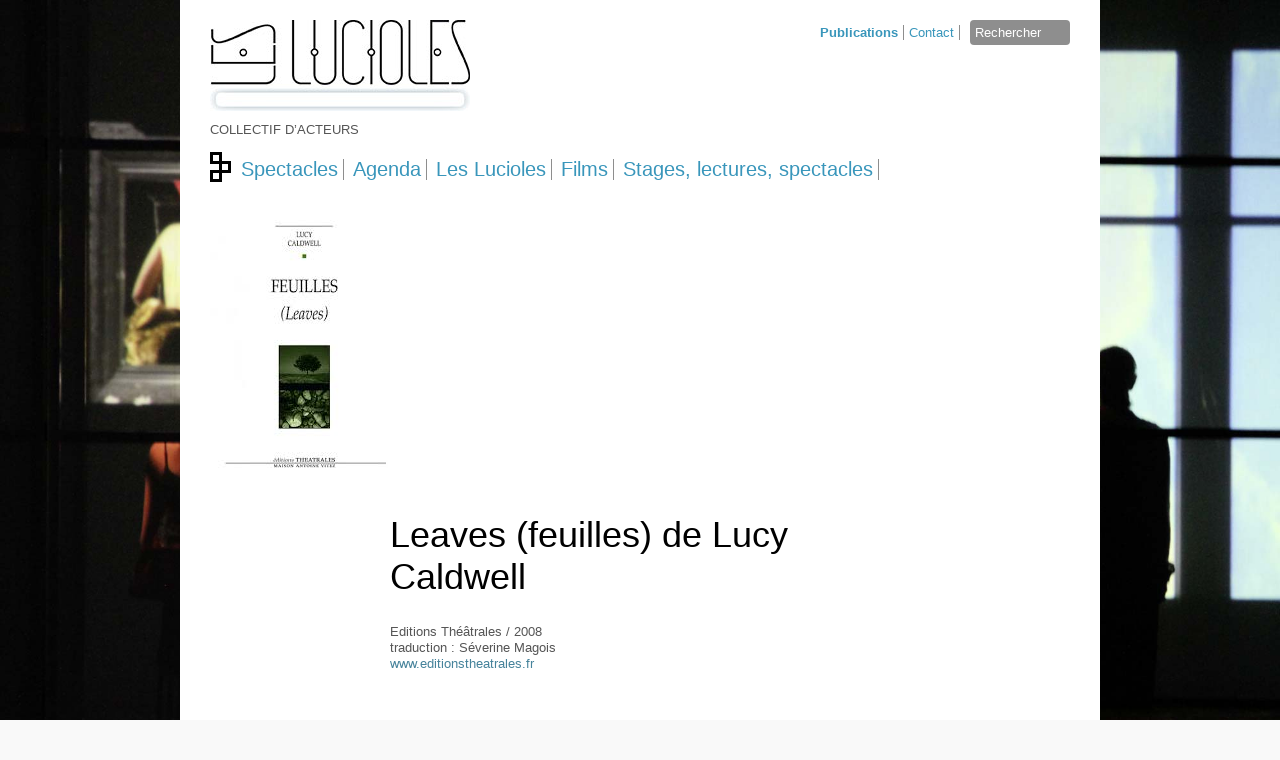

--- FILE ---
content_type: text/html; charset=utf-8
request_url: https://www.theatre-des-lucioles.net/spip.php?article106
body_size: 2988
content:
<!DOCTYPE html PUBLIC "-//W3C//DTD XHTML 1.0 Transitional//EN" "http://www.w3.org/TR/xhtml1/DTD/xhtml1-transitional.dtd">
<html xmlns="http://www.w3.org/1999/xhtml" xml:lang="fr" lang="fr" dir="ltr">
<head>
<title>Leaves (feuilles) de Lucy Caldwell - Théâtre des Lucioles</title>
<meta name="description" content=" Editions Th&#233;&#226;trales / 2008 traduction : S&#233;verine Magois www.editionstheatrales.fr " />
<link rel="canonical" href="https://www.theatre-des-lucioles.net/spip.php?article106" /><meta http-equiv="Content-Type" content="text/html; charset=utf-8" />


<meta name="generator" content="SPIP 3.2.19 [24208]" />


<link rel="alternate" type="application/rss+xml" title="Syndiquer tout le site" href="spip.php?page=backend" />


<link rel="stylesheet" href="plugins/auto/z/v1.7.31/spip_style.css" type="text/css" media="all" />


<link rel="stylesheet" href="plugins/auto/z/v1.7.31/spip_formulaires.css" type="text/css" media="projection, screen, tv" />


<script type="text/javascript">/* <![CDATA[ */
var box_settings = {tt_img:true,sel_g:"#documents_portfolio a[type=\'image/jpeg\'],#documents_portfolio a[type=\'image/png\'],#documents_portfolio a[type=\'image/gif\']",sel_c:".mediabox",trans:"elastic",speed:"200",ssSpeed:"2500",maxW:"90%",maxH:"90%",minW:"400px",minH:"",opa:"0.9",str_ssStart:"Diaporama",str_ssStop:"Arrêter",str_cur:"{current}/{total}",str_prev:"Précédent",str_next:"Suivant",str_close:"Fermer",splash_url:""};
var box_settings_splash_width = "600px";
var box_settings_splash_height = "90%";
var box_settings_iframe = true;
/* ]]> */</script>
<!-- insert_head_css --><link rel="stylesheet" href="plugins-dist/mediabox/colorbox/black-striped/colorbox.css" type="text/css" media="all" /><link rel='stylesheet' type='text/css' media='all' href='plugins-dist/porte_plume/css/barre_outils.css?1688058607' />
<link rel='stylesheet' type='text/css' media='all' href='local/cache-css/cssdyn-css_barre_outils_icones_css-af47857f.css?1731594174' />

<!-- Debut CS -->
<style type="text/css">
<!--/*--><![CDATA[/*><!--*/
/* Par defaut : enveloppe_mails = -1 */

span.mcrypt {background:transparent url(https://www.theatre-des-lucioles.net/plugins/auto/couteau_suisse/v1.16.1/img/mailcrypt/leure.gif) no-repeat scroll 0.1em center; padding-left:12px; text-decoration:none; float:none; margin:0; display:inline;}
/*]]>*/-->
</style>
<!-- Fin CS -->

<link rel="stylesheet" type="text/css" href="plugins/auto/owlcarousel/v1.1.0/css/owl.carousel.css" media="screen" />
<link rel="stylesheet" type="text/css" href="plugins/auto/owlcarousel/v1.1.0/css/owl.theme.css" media="screen" />
<link rel="stylesheet" type="text/css" href="plugins/auto/owlcarousel/v1.1.0/css/owl.modeles.css" media="screen" />
<link rel="stylesheet" href="plugins/auto/albums/v3.6.3/css/albums.css" type="text/css" /><link rel="stylesheet" type="text/css" href="plugins/auto/agenda/css/spip.agenda.css" />




<link rel="stylesheet" href="themes/lucioles2023/habillage.css" type="text/css" media="projection, screen, tv" />
<link rel="stylesheet" href="themes/lucioles2023/styles.css" type="text/css" media="projection, screen, tv" />











<script type='text/javascript' src='local/cache-js/89b54b9dc487bcaca208795e6289a082.js?1762265536'></script>














<!-- insert_head -->
	
	



<!-- Debut CS -->
<script type="text/javascript"><!--
var cs_prive=window.location.pathname.match(/\/ecrire\/$/)!=null;
jQuery.fn.cs_todo=function(){return this.not('.cs_done').addClass('cs_done');};
function lancerlien(a,b){ return 'ma'+'ilto'+':'+a.replace(new RegExp(b,'g'),'@'); }
var cs_init = function() {
	/* optimisation : 'IF(0) \{if(!cs_prive) jQuery("a.spip_out,a.spip_url,a.spip_glossaire",this).attr("target", "_blank"); \}' */
	jQuery('span.mcrypt', this).attr('class','cryptOK').html('&#6'+'4;');
	jQuery("a["+cs_sel_jQuery+"title*='..']", this).each(function () {
		this.title = this.title.replace(/\.\..t\.\./g,'[@]');
	});
}
if(typeof onAjaxLoad=='function') onAjaxLoad(cs_init);
if(window.jQuery) {
var cs_sel_jQuery='';
var cs_CookiePlugin="prive/javascript/jquery.cookie.js";
jQuery(document).ready(function(){
	cs_init.apply(document);
});
}
// --></script>

<!-- Fin CS -->
</head>
<body class="page_article">

 
    <img src='local/cache-vignettes/L2000xH1300/bg06-461fb.jpg?1687955322' width='2000' height='1300' class='superbg' alt='' />
  

                                                            
<div id="page">
        <div id="entete">	
            <div class="accueil">
	<a rel="start home" href="https://www.theatre-des-lucioles.net/" title="Accueil"><img class='spip_logos imgF' alt="" src="local/cache-vignettes/L260xH91/siteon0-38e4a.jpg?1687952057" width='260' height='91' /></a>
	<!--<strong id="nom_site_spip"><a rel="start home" href="https://www.theatre-des-lucioles.net/" title="Accueil">Théâtre des Lucioles</a></strong>-->
    <div class="cap mt5">Collectif d&#8217;acteurs</div>
</div>
<div class="menu2 rubriques">
	<ul class="menu-liste">
	
        
        <li class="menu-entree" style="float:left"><span class="on"><a href="spip.php?rubrique28" class="on">Publications</a></span></li> 
    
    
        <li class="menu-entree" style="float:left"><span><a href="spip.php?article7">Contact</a></span></li>
    
	</ul>
    
<div class="formulaire_spip formulaire_recherche" id="formulaire_recherche">
<form action="spip.php?page=recherche" method="get"><div>
	<input name="page" value="recherche" type="hidden"
/>
	
	<input type="text" class="text" size="10" name="recherche" onfocus="if(value=='Rechercher') this.value='';" value="Rechercher"  id="recherche" accesskey="4" autocapitalize="off" autocorrect="off" />
</div></form>
</div>
</div>
<!--<div id="lang">
<ul class="menu-liste" style="float:right">
    
    	
    	
        	fr
        
        
</ul></div>-->        </div>
        <div id="nav">	
            <div class="menu">

<div class="rubriques">
	<ul class="menu-liste">
	
    	
            <li class="menu-entree"><span><a href="spip.php?rubrique4">Spectacles</a></span></li> 
        
    
    	
            <li class="menu-entree"><span><a href="spip.php?page=agenda">Agenda</a></span></li> 
        
    
    	
            <li class="menu-entree"><span><a href="spip.php?article5">Les Lucioles</a></span></li> 
        
    
    	
            <li class="menu-entree"><span><a href="spip.php?rubrique12">Films</a></span></li> 
        
    
    	
            <li class="menu-entree"><span><a href="spip.php?rubrique13">Stages, lectures, spectacles</a></span></li> 
        
    
	</ul>
</div>


<!---->
<!---->


     


</div>        </div>
	<div id="conteneur">
			<div id="contenu">
		<img class='spip_logo spip_logos' alt="" src="local/cache-vignettes/L190xH266/arton106-65246.jpg?1688099161" width='190' height='266' />
<div class="small crayon article-titre_logo-106 " style="clear:both"></div>
<br /><br />        <div class="col1 small">
            
            &nbsp;
        </div>
        <div class="col2">
            <div class="cartouche">
    
    <h1 class="h1 crayon article-titre-106 ">Leaves (feuilles) de Lucy Caldwell</h1>
    

    
    </div>            <div class="crayon article-texte-106 texte"><p>Editions Théâtrales /  2008<br class='autobr' />
traduction&nbsp;: Séverine Magois<br class='autobr' />
<a href="http://www.editionstheatrales.fr" class='spip_url spip_out auto' rel='nofollow external'>www.editionstheatrales.fr</a></p></div>
        </div>
        
    </div>
        
        <div class="col3 small">
            &nbsp;
            
        </div>	</div>
        <div id="pied">
            <div class="col1">
    	@ Théâtre des Lucioles 2026
    </div>
    
    <div class="col2">
		&nbsp;
    </div>
    
    <div class="col3">
        <a href="#">WebDesign : Erwan Le Moigne</a>
    </div>
    <br class="clear" />        </div>
</div>

</body>
</html>


--- FILE ---
content_type: text/css
request_url: https://www.theatre-des-lucioles.net/themes/lucioles2023/habillage.css
body_size: 3420
content:
/* ----------------------------------------------------------- */
/* Feuille de style des squelettes par defaut de Zpip-dist v1  */
/* ----------------------------------------------------------- */

/* couleurs utilisees
 *
 * - #46839B
 * - #f9f9f9
 * - #ddd
 * - #f63
 */


/* ------------------------------------------
/* Typographie generale (style transversaux)
/* ------------------------------------------ */
html { font-size: 100%;height:100%;} /* Cf.: http://pompage.net/pompe/definir-des-tailles-de-polices-en-CSS/ */
body { font-size: 0.8125em; font-family: "Luxi sans", "Lucida Grande", Lucida, "Lucida Sans Unicode", sans-serif; color: #333; }

/* Titraille / Intertitres */
h1,h2,h3,h4,h5,h6,
.h1,.h2,.h3,.h4,.h5,.h6 { margin: 0; padding: 0; font-weight: normal; font-size: 1em; font-family: Georgia, Times, serif; }
h1,.h1 { font-size: 1.70em; color: #000; }
h2,.h2 { font-size: 1.40em; font-weight: normal; }
h2, h2 a, h2 a:focus, h2 a:hover, h2 a:active { color: #70617E; }
.h2, .h2 a, .h2 a:focus, .h2 a:hover, .h2 a:active { color: #70617E; }
h3,.h3 { font-size: 1.20em; font-weight: bold; }
h3.spip {} /* Cf.: spip_style.css */
hr.spip {} /* Cf.: spip_style.css */

/* Autres enrichissements typo */
strong { font-weight: bold; }
em { font-style: italic; }
abbr, acronym { border-bottom: 1px dotted; cursor: help; }
small { font-size: 0.90em; color: #666; }
dfn { font-weight: bold; color: #666; }
del { text-decoration: line-through; }
ins { color: red !important; text-decoration: none; }
sup, sub { font-size: .8em; font-variant: normal; }

/* Listes */
ul.spip {} /* Cf.: spip_style.css */
ol.spip {} /* Cf.: spip_style.css */
dl {}
dt {}
dd {}

/* Citations, code et poesie */
cite {}
q {}
blockquote {}
blockquote.spip {} /* Cf.: spip_style.css */
blockquote.spip_poesie {} /* Cf.: spip_style.css */
/* Cf.: spip_style.css */
.spip_code {color:#8B2703;}
.spip_cadre {color:#444; background-color: #fff; border: 1px solid #ddd; font-size:1em; padding:0.5em;width:90%; }
address {}

/* Tableaux */
/* Cf.: spip_style.css */
table.spip { width: 99%; }
table.spip tr.row_first { background: #46839B; color:white;}
table.spip td, table.spip th {border:white 2px solid;}

/* Logos, documents et images */
img { margin: 0; padding: 0; border: 0; }
.spip_logos {} /* Cf.: spip_style.css */
.spip_documents {} /* Cf.: spip_style.css */
.spip_documents_center {} /* Cf.: spip_style.css */
.spip_documents_left {} /* Cf.: spip_style.css */
.spip_documents_right {} /* Cf.: spip_style.css */
.spip_doc_titre {} /* Cf.: spip_style.css */
.spip_doc_descriptif {} /* Cf.: spip_style.css */


/* ------------------------------------------
/* Disposition a l'ecran des blocs principaux
/* ------------------------------------------ */
body { background: #f9f9f9; margin: 0; padding: 0; text-align: center; }

#page {position: relative; background: #fff; width: 58em; margin: 1em auto; padding:1em 2em; text-align: left; border:3px solid #ddd; }

#entete { width: 100%; margin: 0; padding-top: 1.60em; padding-bottom: 1.60em; margin-bottom:1em; border-bottom: 2px solid #46839B;}
#entete .accueil { display: block; width: 67%; }
#entete .accueil .spip_logos { vertical-align: bottom; line-height: 1em; }
#entete .accueil #nom_site_spip { vertical-align: bottom; font-size: 2.2em; font-family: Georgia, Times, serif; font-weight: normal; }
#entete .formulaire_menu_lang { position: absolute; right: 0; top: 0.90em; display: block; width: 30%; } /*Cf.: spip_formulaires.css*/

#conteneur { clear: both; overflow: hidden; }
#contenu { padding-top: 0.30em; float:left; width:65%;}

#navigation { float: right; width: 30%; margin-top: 1em; overflow: hidden; }

#pied { clear: both; width: 100%; margin: 1em 0 0 0; padding: 0.60em 0; border: 2px solid #ddd; background:#f9f9f9; text-align: center; font-size: 0.90em; }
#pied a { /*color:#666;*/ } /* ne pas utiliser de selecteur trop precis, et eviter de toucher aux liens */
#pied img { vertical-align: middle; }


/* ------------------------------------------
/* Habillage des elements du contenu
/* ------------------------------------------ */

#hierarchie { clear: both; margin-bottom: 2em; font-size: 0.84em; }
#hierarchie, #hierarchie a { color: #666; }

.cartouche { margin-bottom: 2em; }
.cartouche .spip_logos { float: right; margin-left: 16px; margin-bottom: 4px; }
.cartouche .info-publi { margin: 0; padding: 0; clear: left; }

.chapo { margin-bottom: 1.50em; line-height: 1.40em; font-size:1.1em; }
.texte { line-height: 1.60em; }
.ps, .notes { margin-bottom: 2em; line-height: 1.40em; }
.notes { clear: both; font-size: 0.90em; }


/* Portfolio */
.documents_portfolio { clear: both; margin: 2em auto; text-align: center; }
.documents_portfolio .spip_logos { margin: 6px 3px 0 3px; border: 4px solid #DDD; }
.documents_portfolio a.on .spip_logos { border-color: #f63; }
.documents_portfolio a:focus .spip_logos,
.documents_portfolio a:hover .spip_logos,
.documents_portfolio a:active .spip_logos { border-color: #46839B; }


/* ------------------------------------------
/* Sous-navigation et autres menus
/* ------------------------------------------ */

/* Habillage general des menus de navigation */

.menu { clear: both; margin-bottom: 2em; text-align: left; }
.menu p { margin: 0.20em 0; padding: 0.20em 0.10em; }
.menu-liste { margin: 0; padding: 0; list-style: none; border-bottom: 1px solid #ddd; }
.menu-liste .menu-entree { margin: 0.20em 0; padding: 0.20em;}
.menu-liste .menu-entree .menu-liste { margin-left: 1em; border: 0; }
.menu-liste .menu-entree .menu-entree { padding: 0; border: 0; }
#nav .menu-liste .menu-entree {	display: inline-block;padding:0;margin:0 0 0 10px; }

#navigation .menu {background:#fcfcfc; padding:0.5em; border: 1px solid #ddd;}
#navigation .menu a {/*color:#666;*/} /* ne pas utiliser de selecteur trop precis, et eviter de toucher aux liens */
#navigation .menu-liste {border-bottom:0;}
#navigation .menu-liste .menu-entree {list-style:square; margin-left:15px; padding:0; color:#f63;}
#navigation .menu-liste .menu-entree .menu-liste {margin-left:0;}
#navigation .liste .h2 {margin-top:1em;}
#navigation .formulaire_recherche{margin-bottom:2em;}

/* Pagination */
.pagination { clear: both; text-align: right; font-size: 0.90em; color: #666; }
.pagination .on { font-weight: bold; color: #666; }

/* Rubriques */
/*
.rubriques ul { border: 0; }
.rubriques ul li { background: #EEE; border: 0; }
*/


/* Listes d'articles et extraits introductifs */
.liste-items {margin: 0; padding: 0; list-style: none; border-bottom:0;}
.liste-items .item {list-style:square; margin-left:0; padding:2px 0; clear:both; overflow:hidden;}
#contenu .liste-items .item {margin-bottom:2em;}
.liste-items .item .h3 { margin: 0.30em 0; border-bottom:1px solid #46839B;}
.liste-items .item .h3 a:hover { text-decoration:none;}
.liste-items .item .info-publi {  display:block; float:right; margin-top:0.6em; margin-left:.3em; padding:.3em; background:#ddd;}

.liste.articles .spip_logos { float: right; clear: right; margin: .8em 0 4px 16px; }
.liste .articles .item .introduction { margin-top: 0.30em; line-height: 1.40em; padding: 0.5em 0 1.5em 1em;}


/* Couleurs des liens
---------------------------------------------- */
a { color: #3996BB; text-decoration: none; }
a:focus,a:hover,a:active { color: #46839B; text-decoration: underline; }
a.spip_out, a.spip_glossaire {
	color: #46839B;
	/*background:transparent url(img/out.gif) no-repeat scroll right center;
	padding-right:12px;*/
}


/*  ------------------------------------------
/*  Habillage des formulaires
/*  ------------------------------------------ */
input, select, textarea { font-size: 100%; font-family: inherit; }


/* Structure generale des formulaires
----------------------------------------------- */
.formulaire_spip { clear: both; margin-bottom: 2em; padding: 0; border: 0; text-align: left; font-size: 1em; }
.formulaire_spip form { margin: 0; padding: 0; } /* Bug IE/Win */

/* Fieldset */
.formulaire_spip fieldset { clear: both; margin: 0 0 1em 0; padding: 0; border: 0; }
.formulaire_spip fieldset legend { margin: 0; padding: 0; font-size: 1.05em; font-weight: bold; background-color: #fff; color: #333; } /* Preciser la couleur des legend et du fond pour IE/Win */
.formulaire_spip fieldset fieldset { margin-top: 1em; }
.formulaire_spip fieldset fieldset legend { font-size: 1em; font-weight: normal; }

/* Explications */
.formulaire_spip .explication { margin: 0.50em 0; color: #444; }

/* Lignes */
.formulaire_spip ul { margin: 0; padding: 0; list-style: none; }
.formulaire_spip ul li { clear: both; margin: 0; padding: 0.50em 0; }

/* Labels */
.formulaire_spip label { display: block; text-align: left; color: #444; font-weight: bold; /* pour IE/Win */ position: relative;  }
.formulaire_spip li p { margin-top: 0; margin-bottom: 0; }

.formulaire_spip .choix label{display:inline;font-weight:normal;}
.formulaire_spip .choix input.radio,
.formulaire_spip .choix input.checkbox {width:auto;}


/* Champs de saisie */
.formulaire_spip input.text { width: 15em; border: 1px inset; }
.formulaire_spip textarea { width: 99%; border: 1px inset; }
.formulaire_spip select { width: 99%; }

/* Boutons */
.formulaire_spip .boutons { clear: both; margin: 0; padding: 0; text-align: right; }
.formulaire_spip .boutons input { margin-left: 1em; }
.formulaire_spip .boutons input, input.submit {}

.page_login div.formulaire_login {width: 16.5em}



/* Reponses, previsu et erreurs
----------------------------------------------- */

/* Champs obligatoires */
.formulaire_spip li.obligatoire {}
.formulaire_spip li.obligatoire label {}

/* Previsualisation du message */
.formulaire_spip fieldset.previsu { margin-bottom: 2em; padding: 1em; border: 2px dashed #F57900; }
.formulaire_spip fieldset.previsu legend { padding: 0 0.50em; font-weight: bold; color: #F57900; }
.formulaire_spip fieldset.previsu li { padding: 3px; border: none; }
.formulaire_spip fieldset.previsu p { margin: 1em 0; } 

/* Reponse du formulaire */
.reponse_formulaire { font-weight: bold; color: #e86519; font-size: 1.20em; }
fieldset.reponse_formulaire { border-color: #e86519; font-weight: normal; }
fieldset.reponse_formulaire.reponse_formulaire legend { color: #F57900; } /* Preciser la couleur des legend et du fond pour IE/Win */

/* * Erreurs */
.formulaire_spip li.erreur .erreur_message { display: block; color: #C30; font-weight: bold; }
.formulaire_spip li.erreur input.text, .formulaire_spip li.erreur textarea { background-color: #FCC; border-style: solid; border-color: #C30; }
.reponse_formulaire_erreur { margin: 0; color: #C30; font-weight: bold; }

/* * OK */
.reponse_formulaire_ok { margin: 0; color: #53AD20; font-weight: bold; }


/* Variantes et cas particuliers
----------------------------------------------- */

/* Barre de raccourcis typographiques */
table.spip_barre { width: 100%; }
table.spip_barre a img { background: #FDA; padding: 3px; border: 1px outset #CC9; }
table.spip_barre a:focus img,
table.spip_barre a:hover img,
table.spip_barre a:active img { background: #FFF; border: 1px solid #CC9; }
table.spip_barre input.barre { width: 99%; background: transparent; border: 0; }

/* Formulaire de forum */
.formulaire_forum .saisie_titre input.text, .formulaire_forum .saisie_titre textarea { width: 98%; }
.forum {margin:1em 0 0 0; padding:1em; border:#888 1px solid; background:#f6f6f6; list-style-type:none;}
.forum .forum-fil {margin-bottom:2em;}
.forum .forum-fil .forum-chapo {background:#666; padding:.5em; color:white;}
.forum .forum-fil .forum-chapo a {color:white;}
.forum .ancre {float:left; margin-right:0.5em;}
.forum .spip_logos {float:right; margin: 0 2px 4px 10px;}

/* Selection des langues */
.formulaire_menu_lang { padding: 0; background: none; }

/* Formulaires de recherche (site / petitions) */
.formulaire_recherche { margin: 0; padding: 0; background: none; }
.formulaire_recherche * { display: inline; vertical-align: middle; }
.formulaire_recherche label {}
.formulaire_recherche input.text { width: 10em; }
.formulaire_recherche input.submit {}

/* Choix des mots-clefs */
ul.choix_mots { display: block; margin: 0; padding: 0; list-style: none; }
ul.choix_mots li { clear: none; float: left; display: block; width: 30%; padding: 1%; }
ul.choix_mots li label { display: inline; font-weight: normal; }

.formulaire_spip .bugajaxie { display: none; } /* Bug IE/Win */

/* Formulaire de login dans une page */
.formulaire_login ul li {clear:left;}
.formulaire_login ul li input.password { width: 15em; border: 1px inset; }
.formulaire_login .editer_password .details {display:block;}
.formulaire_login #spip_logo_auteur {float:right;}

/* end */



--- FILE ---
content_type: text/css
request_url: https://www.theatre-des-lucioles.net/themes/lucioles2023/styles.css
body_size: 2840
content:
v/* ----------------------------------------------------------- */
/* Feuille de style des squelettes par defaut de Zpip-dist v1  */
/* ----------------------------------------------------------- */

/* couleurs utilisees
 *
 * - #46839B
 * - #f9f9f9
 * - #ddd
 * - #f63
 Textes : #0e0e0e
 */

html {height:100%}
body {font-family: Helvetica, Arial, sans-serif;color:#565656;height:100%}
#entete .accueil #nom_site_spip {font-family: Helvetica, Arial, sans-serif}
h1,h2,h3,h4,h5,h6,
.h1,.h2,.h3,.h4,.h5,.h6 {font-family: Helvetica, Arial, sans-serif}
h1,.h1 {font-size: 2.8em}

.h2 {
	margin-bottom: 10px;
}

h4, .h4 {margin-bottom:8px;font-size:1.2em}

img.superbg {
    position:fixed;
    top:0;
    left:0;
    z-index:-1;
}

/* hr */
hr, hr.spip {border: none 0;padding:0; border-top:1px dashed #898989;height: 1px;clear: both;margin:8px 0}
.liste.articles hr, .liste.articles hr.spip {margin:0 0 8px 0}

/* ------------------------------------------
/* Disposition a l'ecran des blocs principaux
/* ------------------------------------------ */
body {}
#page {margin: 0 auto;border:none;width:860px;padding:20px 30px;background:#FFFFFF/* url(img/gabarit_grille.jpg) no-repeat*/;min-height:100%}
#entete {border:none;overflow:auto;margin:0 0 15px 0;padding:0}
/*#conteneur {min-height:650px}*/
#contenu {width:680px;float:left;margin-right:20px;min-height:650px}
.page_agenda #contenu {width:860px;float:none}

#entete .accueil {width:340px;margin-right:20px;float:left}

#nav {overflow:auto;background:url(img/bg_nav.gif) no-repeat;padding:7px 0 0 26px}
#nav .rubriques .menu-liste .menu-entree a {font-size:1.5em;font-weight:lighter}
#nav .rubriques {margin-bottom:14px}
#nav .rubriques a, #nav .sousRubriques a {}
#nav .rubriques a.on, #nav .sousRubriques a.on {font-weight:bold;color:#000}
#nav .menu-liste li.menu-entree, .menu2 li.menu-entree {border-right:1px solid #8e8e8e;padding:0 5px 0 0;margin:0 0 0 5px}
#nav .menu-liste span.on {border-bottom:1px solid #8e8e8e}
#nav .menu {margin-right:20px}


#nav .sousRubriques .menu-liste .menu-entree  {font-size:1em}

div.menu2 {text-align:right;margin:0;width:500px;float:left}
div.menu2 ul {overflow:auto;display:inline-block;margin-top:5px}
.menu2 li.menu-entree {float:right}

.col1, .col2, .col3 {float:left}
.page_article .col1, .col3, .page_recherche .col3, .page_recherche .col1 {width:160px}
.page_article .col1, .page_recherche .col1 {margin-right:20px;text-align:right}
.page_article .col2, .page_recherche .col2 {width:500px}


.page_rubrique .col1, .page_rubrique .col2 {width:320px}
.page_rubrique .col1 {margin-right:20px}

.col3 {}
.col3 .ps {padding-bottom:10px}

.rubrique_lucioles #contenu {float:none;width:100%}
.rubrique_lucioles .col1 {width:200px}
.rubrique_lucioles .col2, .rubrique_lucioles .col3 {width:180px}
.rubrique_lucioles .col2 {margin-right:280px;text-align:right}
.rubrique_lucioles #conteneur {background:url(img/bg_lucioles_2016.jpg) no-repeat 430px 60px;min-height:690px}
.rubrique_lucioles li.item, .ulSans li {list-style-type:none}
.ulSans ul, ul.ulSans {margin:0;padding:0}


/*.rubrique_type-blog .col1, .page_agenda .col1 {width:160px}
.rubrique_type-blog .col2, .page_agenda .col2 {width:500px}*/
.rubrique_type-blog .col1 {width:160px}
.rubrique_type-blog .col2 {width:500px}

.page_agenda .col1 {width:200px;float:left;padding-top:2px}
.page_agenda .col2 {width:370px;float:left;margin:0 20px}
.page_agenda .col3 {width:250px;float:left;padding-top:2px}
.page_agenda p {margin:0}
.page_agenda h3 {margin:0 0 3px 0}


.rubrique_spectacles .contenu-principal {float:left;width:660px;margin-right:40px}



#pied {background-color:transparent;border:none;padding:16px 0;border-top:1px dashed #898989;margin-top:24px}
#pied .col1, #pied .col3 {width:260px;margin:0}
#pied .col1, #pied .col2 {text-align:left}
#pied .col3 {text-align:right}
#pied .col2 {width:300px;margin:0 20px}


/* Sommaire
/* ------------------------------------------ */
body.page-sommaire_sommaire {background:#FFF}
.page-sommaire_sommaire #page {width:660px;padding-top:60px}
.page-sommaire_sommaire #contenu {float:none;margin:0;width:660px}
.page-sommaire_sommaire .col1, .page-sommaire_sommaire .col2 {float:left}
.page-sommaire_sommaire .col1 {width:180px;margin-right:20px}
.page-sommaire_sommaire .col2 {width:660px}
.page-sommaire_sommaire .coda-slider-wrapper, .page-sommaire_sommaire .slider {min-height:320px;background:#F2F2F2;margin-top:40px;margin-bottom:20px}
.page-sommaire_sommaire .slider-id-wrapper {width:760px}
.page-sommaire_sommaire .coda-slider-wrapper .coda-slider, .page-sommaire_sommaire .coda-slider-wrapper .coda-slider .panel  {width:660px}
.page-sommaire_sommaire .coda-nav-left-arrow, .coda-nav-right-arrow {position:absolute;z-index:100}
.page-sommaire_sommaire .coda-nav-left-arrow {left:570px;top:0;margin-top:300px}
.page-sommaire_sommaire .coda-nav-right-arrow {left:600px;top:0;margin-top:300px}
.page-sommaire_sommaire .coda-slider-wrapper .coda-nav-left-arrow:active, .page-sommaire_sommaire .coda-slider-wrapper .coda-nav-right-arrow:active {margin-top:300px}
.page-sommaire_sommaire .coda-slider {margin:0}
.page-sommaire_sommaire .coda-slider-wrapper .coda-slider .panel .panel-wrapper {padding:0}

.page-sommaire_sommaire .h2, .page-sommaire_sommaire .introduction {padding:0 10px 10px 10Px}

.page-sommaire_sommaire .col2 .col1 {width:220px}
.page-sommaire_sommaire .col2 .col2 {width:420px;margin-right:0}

.page-sommaire_sommaire .col2 .col2 .col2 {margin-right:0}
.page-sommaire_sommaire .col2 .col2 .col1, .page-sommaire_sommaire .col2 .col2 .col2 {width:200px}
.page-sommaire_sommaire #contenu .col1 li,
.page-sommaire_sommaire #contenu .col2 li
{margin-bottom:3px}


/* ------------------------------------------
/* Agenda
/* ------------------------------------------ */
.col3 .evenements h3 {font-size:1em}
.evenements p {margin:0}




/* ------------------------------------------
/* Habillage des elements du contenu
/* ------------------------------------------ */

#contenu .liste-items .item {margin-bottom:5px}
.rubrique_type-blog #contenu .liste-items .item {
	margin-bottom:15px;
}


div.liste-items div.item .h3, .liste-items .item .h3 {font-size:1.3em;border:none;margin-bottom:8px}

.liste.articles .spip_logos {float:none;clear:none;margin:0}
.liste.articles p {margin:0;line-height:16px}
.liste.articles .item {margin-bottom:8px}

.pagination {text-align:left}

.date, .evenements p.date {color:#000}

h4.lienCartoucheNoir a, h4.cartoucheNoir {font-size:11px;background:#555;color:#FFF;display:inline-block;padding:3px 3px 2px 3px;margin-top:0;text-transform:none;font-weight:normal}
.page-sommaire_sommaire h4.lienCartoucheNoir a, .page-sommaire_sommaire h4.cartoucheNoir {font-size:14px;padding:5px 5px 4px 5px;background:#000}
h4.lienCartoucheNoir2 a {font-size:1em;padding:2px 2px 1px 2px}
h4.lienCartoucheNoir a:hover {background:#666666}

.menu-liste {border:none}
#nav .menu-liste {line-height:165%;}
#nav .menu-liste .menu-entree {margin:0}
.texte {line-height:16px}
.texte h3 {color:#000}
p.surtitre {margin-bottom:5px;text-transform:uppercase}

.cap {text-transform:uppercase}
.bold {font-weight:bold;color:#000}
.mt5 {margin-top:5px}
.mb5 {margin-bottom:5px}
.mt10 {margin-top:10px}
.mb10 {margin-bottom:10px}
.mt15 {margin-top:15px}
.mb15 {margin-bottom:15px}
.mt20 {margin-top:20px}
.mb20 {margin-bottom:20px}

.p-10 {padding: 10px !important;}
.pt-10 {padding-top: 10px !important;}
.pr-10 {padding-right: 10px !important;}
.pb-10 {padding-bottom: 10px !important;}
.pl-10 {padding-left: 10px !important;}
.p-20 {padding: 20px !important;}
.pt-20 {padding-top: 20px !important;}
.pr-20 {padding-right: 20px !important;}
.pb-20 {padding-bottom: 20px !important;}
.pl-20 {padding-left: 20px !important;}

.small {color:#000;line-height:130%}

.small {}

/* Autres enrichissements typo */
strong {color:#000}

/* Alignements */
.left { float: left !important; }
.right { float: right !important; }
.center { text-align: center; margin-right: auto; margin-left: auto; }

/* Espaceur de blocs */
.clear { clear: both; }
br.clear, .nettoyeur { clear: both; margin: 0; padding: 0; border: 0; height: 0; line-height: 1px; font-size: 1px; }
hr.clear { visibility: hidden; }

/* clearfix : http://www.positioniseverything.net/easyclearing.html */
.clearfix:after {
    content: "\0020";
    display: block; 
    height: 0; 
    clear: both; 
    visibility: hidden;
    overflow: hidden;
}
.clearfix { display: inline-table; }

/* Hides from IE-mac \*/
.clearfix { height: 1%; }
.clearfix { display: block; }
/* End hide from IE-mac */


.page_article .chapo {font-size:1em;line-height: 15.5px}

.spip_logos {margin-bottom:6px}

/* Couleurs des liens
---------------------------------------------- */
a,
.h2 a { 
	color: #3996BB; 
	text-decoration: none; 
}
a:focus,
a:hover,
.h2 a:hover,
a:active,
.h2 a:active { 
	color: #46839B; 
	text-decoration: none; 
}
h3 a {
	color:#000
}

	
abbr, acronym {
    border-bottom:none;
    cursor: help;
}
.vevent {border-bottom:1px dashed #898989;padding:5px 0}




.album {display:inline-block}
.album ul {list-style:none;padding:0}
.album li {float:left;display:block;text-align:center}
.album li .bloc {line-height:1.2;display:inline-block;vertical-align:middle}
.album li img {vertical-align:middle;}

/* Formulaires
---------------------------------------------- */
.formulaire_recherche {float:right;margin-left:10px}
.formulaire_recherche input.text {width:90px;padding:5px;border:none;background-color:#8e8e8e;border:none;color:#FFF;-moz-border-radius: 4px-webkit-border-radius: 4px;border-radius: 4px;behavior: url(scripts/PIE.htc);background-image:none}

/* Effets sur image
---------------------------------------------- */

.imgF {
    opacity: 1.0;
    transition: opacity 1s ease-in;
    -moz-transition: opacity 1s ease-in;
    -webkit-transition: opacity 1s ease-in;
}
.imgF:hover {
    opacity: 0.6;
    transition: opacity .30s ease-out;
    -moz-transition: opacity .30s ease-out;
    -webkit-transition: opacity .30s ease-out;
}

img.superbg {
    max-width: 100%;
    height: auto;
    position:fixed;
    /*top:0;
    left:0;
    z-index:-1;*/
}